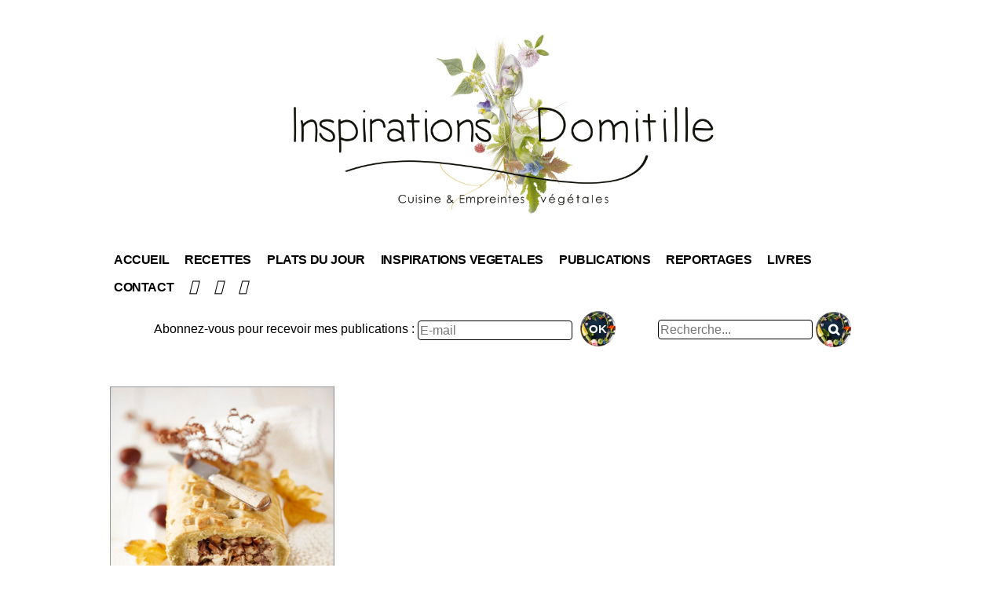

--- FILE ---
content_type: text/css
request_url: https://inspirations-domitille.fr/wp-content/themes/inspirations-domitille/style.css
body_size: 6661
content:
/*!
Theme Name: Inspirations Domitille
Theme URI: http://underscores.me/
Author: ArtNoz
Author URI: http://www.artnoz.fr
Description: Description
Version: 1.0.0
License: GNU General Public License v2 or later
License URI: LICENSE
Text Domain: inspirations-domitille
Tags: custom-background, custom-logo, custom-menu, featured-images, threaded-comments, translation-ready

This theme, like WordPress, is licensed under the GPL.
Use it to make something cool, have fun, and share what you've learned with others.

Inspirations Domitille is based on Underscores https://underscores.me/, (C) 2012-2017 Automattic, Inc.
Underscores is distributed under the terms of the GNU GPL v2 or later.

Normalizing styles have been helped along thanks to the fine work of
Nicolas Gallagher and Jonathan Neal https://necolas.github.io/normalize.css/
*/
/**
 * Fonctions perso
 * Alignement
 * Saturation des couleurs pour les images
 *
 */
/*--------------------------------------------------------------
>>> TABLE OF CONTENTS:
----------------------------------------------------------------
# Normalize
# Typography
# Elements
# Forms
# Navigation
	## Links
	## Menus
# Accessibility
# Alignments
# Clearings
# Widgets
# Content
	## Posts and pages
	## Comments
# Infinite scroll
# Media
	## Captions
	## Galleries
--------------------------------------------------------------*/
/*--------------------------------------------------------------
# Normalize
--------------------------------------------------------------*/
html {
  font-family: sans-serif;
  -webkit-text-size-adjust: 100%;
  -ms-text-size-adjust: 100%; }

body {
  margin: 0; }

article,
aside,
details,
figcaption,
figure,
footer,
header,
main,
menu,
nav,
section,
summary {
  display: block; }

audio,
canvas,
progress,
video {
  display: inline-block;
  vertical-align: baseline; }

audio:not([controls]) {
  display: none;
  height: 0; }

[hidden],
template {
  display: none; }

a {
  background-color: transparent;
  text-decoration: none; }

a:active,
a:hover {
  outline: 0; }

abbr[title] {
  border-bottom: 1px dotted; }

b,
strong {
  font-weight: bold; }

dfn {
  font-style: italic; }

h1 {
  font-size: 2em;
  margin: 0.67em 0; }

mark {
  background: #ff0;
  color: #000; }

small {
  font-size: 80%; }

sub,
sup {
  font-size: 75%;
  line-height: 0;
  position: relative;
  vertical-align: baseline; }

sup {
  top: -0.5em; }

sub {
  bottom: -0.25em; }

img {
  border: 0; }

svg:not(:root) {
  overflow: hidden; }

figure {
  margin: 1em 40px; }

hr {
  box-sizing: content-box;
  height: 0; }

pre {
  overflow: auto; }

code,
kbd,
pre,
samp {
  font-family: monospace, monospace;
  font-size: 1em; }

button,
input,
optgroup,
select,
textarea {
  color: inherit;
  font: inherit;
  margin: 0; }

button {
  overflow: visible; }

button,
select {
  text-transform: none; }

button,
html input[type="button"],
input[type="reset"],
input[type="submit"],
.lire-suite {
  -webkit-appearance: button;
  cursor: pointer; }

button[disabled],
html input[disabled] {
  cursor: default; }

button::-moz-focus-inner,
input::-moz-focus-inner {
  border: 0;
  padding: 0; }

input {
  line-height: normal; }

input[type="checkbox"],
input[type="radio"] {
  box-sizing: border-box;
  padding: 0; }

input[type="number"]::-webkit-inner-spin-button,
input[type="number"]::-webkit-outer-spin-button {
  height: auto; }

input[type="search"]::-webkit-search-cancel-button,
input[type="search"]::-webkit-search-decoration {
  -webkit-appearance: none; }

fieldset {
  border: 1px solid #c0c0c0;
  margin: 0 2px;
  padding: 0.35em 0.625em 0.75em; }

legend {
  border: 0;
  padding: 0; }

textarea {
  overflow: auto; }

optgroup {
  font-weight: bold; }

table {
  border-collapse: collapse;
  border-spacing: 0; }

td,
th {
  padding: 0; }

/*--------------------------------------------------------------
# Typography
--------------------------------------------------------------*/
body,
button,
input,
select,
optgroup,
textarea {
  color: #000000;
  font-family: "Century Gothic", CenturyGothic, Geneva, AppleGothic, sans-serif;
  font-size: 18px;
  font-size: 1rem;
  line-height: 25px; }

h1, h2, h3, h4, h5, h6 {
  line-height: 30px; }

p {
  margin-bottom: 30px; }

dfn, cite, em, i {
  font-style: italic; }

blockquote {
  margin: 0 1.5em; }

address {
  margin: 0 0 1.5em; }

pre {
  background: #eee;
  font-family: "Courier 10 Pitch", Courier, monospace;
  font-size: 15px;
  font-size: 0.9375rem;
  line-height: 1.6;
  margin-bottom: 1.6em;
  max-width: 100%;
  overflow: auto;
  padding: 1.6em; }

code, kbd, tt, var {
  font-family: Monaco, Consolas, "Andale Mono", "DejaVu Sans Mono", monospace;
  font-size: 15px;
  font-size: 0.9375rem; }

abbr, acronym {
  border-bottom: 1px dotted #666;
  cursor: help; }

mark, ins {
  background: #fff9c0;
  text-decoration: none; }

big {
  font-size: 125%; }

/*--------------------------------------------------------------
# Elements
--------------------------------------------------------------*/
html {
  box-sizing: border-box; }

*,
*:before,
*:after {
  /* Inherit box-sizing to make it easier to change the property for components that leverage other behavior; see https://css-tricks.com/inheriting-box-sizing-probably-slightly-better-best-practice/ */
  box-sizing: inherit; }

body {
  background: #fff;
  /* Fallback for when there is no custom background color defined. */ }

hr {
  background-color: #ccc;
  border: 0;
  height: 1px;
  margin-bottom: 1.5em; }

ul, ol {
  margin: 0 0 1.5em 3em; }

ul {
  list-style: disc; }

ol {
  list-style: decimal; }

li > ul,
li > ol {
  margin-bottom: 0;
  margin-left: 1.5em; }

dt {
  font-weight: bold; }

dd {
  margin: 0 1.5em 1.5em; }

img {
  height: auto;
  /* Make sure images are scaled correctly. */
  max-width: 100%;
  /* Adhere to container width. */ }

figure {
  margin: 1em 0;
  /* Extra wide images within figure tags don't overflow the content area. */ }

table {
  margin: 0 0 1.5em;
  width: 100%; }

/*--------------------------------------------------------------
# Forms
--------------------------------------------------------------*/
button,
input[type="button"],
input[type="reset"],
input[type="submit"],
.lire-suite {
  border: 1px solid;
  border-color: #ccc #ccc #bbb;
  border-radius: 3px;
  background: #e6e6e6;
  color: rgba(0, 0, 0, 0.8);
  font-size: 12px;
  font-size: 0.75rem;
  line-height: 1;
  padding: .6em 1em .4em; }

button:hover,
input[type="button"]:hover,
input[type="reset"]:hover,
input[type="submit"]:hover,
.lire-suite:hover {
  border-color: #ccc #bbb #aaa; }

button:active, button:focus,
input[type="button"]:active,
input[type="button"]:focus,
input[type="reset"]:active,
input[type="reset"]:focus,
input[type="submit"]:active,
.lire-suite:active,
input[type="submit"]:focus,
.lire-suite:focus {
  border-color: #aaa #bbb #bbb; }

input[type="text"],
input[type="email"],
input[type="url"],
input[type="password"],
input[type="search"],
input[type="number"],
input[type="tel"],
input[type="range"],
input[type="date"],
input[type="month"],
input[type="week"],
input[type="time"],
input[type="datetime"],
input[type="datetime-local"],
input[type="color"],
textarea {
  color: #666;
  border: 1px solid #ccc;
  border-radius: 3px;
  padding: 3px; }

input[type="text"]:focus,
input[type="email"]:focus,
input[type="url"]:focus,
input[type="password"]:focus,
input[type="search"]:focus,
input[type="number"]:focus,
input[type="tel"]:focus,
input[type="range"]:focus,
input[type="date"]:focus,
input[type="month"]:focus,
input[type="week"]:focus,
input[type="time"]:focus,
input[type="datetime"]:focus,
input[type="datetime-local"]:focus,
input[type="color"]:focus,
textarea:focus {
  color: #111; }

select {
  border: 1px solid #ccc; }

textarea {
  width: 100%; }

/*--------------------------------------------------------------
# Navigation
--------------------------------------------------------------*/
/*--------------------------------------------------------------
## Links
--------------------------------------------------------------*/
a {
  color: inherit; }

a:visited {
  color: inherit; }

a:focus, a:active {
  color: inherit; }

a:hover {
  color: #C1C37A; }

a:focus {
  outline: thin dotted; }

a:hover, a:active {
  outline: 0; }

/*--------------------------------------------------------------
## Menus
--------------------------------------------------------------*/
.main-navigation, .recettes-menu-class {
  clear: both;
  display: inline-block; }

.main-navigation ul, .recettes-menu-class ul {
  display: none;
  list-style: none;
  margin: 0;
  padding-left: 0; }

.main-navigation ul ul, .recettes-menu-class ul ul {
  box-shadow: 0 3px 3px rgba(0, 0, 0, 0.2);
  float: left;
  position: absolute;
  top: 100%;
  left: -999em;
  z-index: 99999; }

.main-navigation ul ul ul, .recettes-menu-class ul ul ul {
  left: -999em;
  top: 0; }

.main-navigation ul ul li:hover > ul, .recettes-menu-class ul ul li:hover > ul,
.main-navigation ul ul li.focus > ul,
.recettes-menu-class ul ul li.focus > ul {
  left: 100%; }

.main-navigation ul ul a, .recettes-menu-class ul ul a {
  width: 200px; }

.main-navigation ul li:hover > ul, .recettes-menu-class ul li:hover > ul,
.main-navigation ul li.focus > ul,
.recettes-menu-class ul li.focus > ul {
  left: auto; }

.main-navigation li, .recettes-menu-class li {
  float: left;
  position: relative; }

.main-navigation a, .recettes-menu-class a {
  display: block;
  text-decoration: none; }

/* Small menu. */
.menu-toggle,
.main-navigation.toggled ul,
.toggled.recettes-menu-class ul {
  display: block; }

@media screen and (min-width: 37.5em) {
  .menu-toggle {
    display: none; }

  .main-navigation ul, .recettes-menu-class ul {
    display: block; } }
.site-main .comment-navigation, .site-main
.posts-navigation, .site-main
.post-navigation {
  margin: 0 0 1.5em;
  overflow: hidden; }

.comment-navigation .nav-previous,
.posts-navigation .nav-previous,
.post-navigation .nav-previous {
  float: left;
  width: 50%; }

.comment-navigation .nav-next,
.posts-navigation .nav-next,
.post-navigation .nav-next {
  float: right;
  text-align: right;
  width: 50%; }

/*--------------------------------------------------------------
# Accessibility
--------------------------------------------------------------*/
/* Text meant only for screen readers. */
.screen-reader-text {
  border: 0;
  clip: rect(1px, 1px, 1px, 1px);
  clip-path: inset(50%);
  height: 1px;
  margin: -1px;
  overflow: hidden;
  padding: 0;
  position: absolute !important;
  width: 1px;
  word-wrap: normal !important;
  /* Many screen reader and browser combinations announce broken words as they would appear visually. */ }

.screen-reader-text:focus {
  background-color: #f1f1f1;
  border-radius: 3px;
  box-shadow: 0 0 2px 2px rgba(0, 0, 0, 0.6);
  clip: auto !important;
  clip-path: none;
  color: #21759b;
  display: block;
  font-size: 14px;
  font-size: 0.875rem;
  font-weight: bold;
  height: auto;
  left: 5px;
  line-height: normal;
  padding: 15px 23px 14px;
  text-decoration: none;
  top: 5px;
  width: auto;
  z-index: 100000;
  /* Above WP toolbar. */ }

/* Do not show the outline on the skip link target. */
#content[tabindex="-1"]:focus {
  outline: 0; }

/*--------------------------------------------------------------
# Alignments
--------------------------------------------------------------*/
.alignleft {
  display: inline;
  float: left;
  margin-right: 1.5em; }

.alignright {
  display: inline;
  float: right;
  margin-left: 1.5em; }

.aligncenter {
  clear: both;
  display: block;
  margin-left: auto;
  margin-right: auto; }

/*--------------------------------------------------------------
# Clearings
--------------------------------------------------------------*/
.clear:before,
.clear:after,
.entry-content:before,
.entry-content:after,
.comment-content:before,
.comment-content:after,
.site-header:before,
.site-header:after,
.site-content:before,
.site-content:after,
.site-footer:before,
.site-footer:after {
  content: "";
  display: table;
  table-layout: fixed; }

.clear:after,
.entry-content:after,
.comment-content:after,
.site-header:after,
.site-content:after,
.site-footer:after {
  clear: both; }

/*--------------------------------------------------------------
# Widgets
--------------------------------------------------------------*/
.widget {
  margin: 0 0 1.5em;
  /* Make sure select elements fit in widgets. */ }

.widget select {
  max-width: 100%; }

/*--------------------------------------------------------------
# Content
--------------------------------------------------------------*/
/*--------------------------------------------------------------
## Posts and pages
--------------------------------------------------------------*/
.sticky {
  display: block; }

.hentry {
  margin: 0 0 1.5em; }

.updated:not(.published) {
  display: none; }

.page-content,
.entry-content,
.entry-summary {
  margin: 1.5em 0 0; }

.page-links {
  clear: both;
  margin: 0 0 1.5em; }

/*--------------------------------------------------------------
## Comments
--------------------------------------------------------------*/
.comment-content a {
  word-wrap: break-word; }

.bypostauthor {
  display: block; }

/*--------------------------------------------------------------
# Infinite scroll
--------------------------------------------------------------*/
/* Globally hidden elements when Infinite Scroll is supported and in use. */
.infinite-scroll .posts-navigation,
.infinite-scroll.neverending .site-footer {
  /* Theme Footer (when set to scrolling) */
  display: none; }

/* When Infinite Scroll has reached its end we need to re-display elements that were hidden (via .neverending) before. */
.infinity-end.neverending .site-footer {
  display: block; }

/*--------------------------------------------------------------
# Media
--------------------------------------------------------------*/
.page-content .wp-smiley,
.entry-content .wp-smiley,
.comment-content .wp-smiley {
  border: none;
  margin-bottom: 0;
  margin-top: 0;
  padding: 0; }

/* Make sure embeds and iframes fit their containers. */
embed,
iframe,
object {
  max-width: 100%; }

/* Make sure logo link wraps around logo image. */
.custom-logo-link {
  display: inline-block; }

/*--------------------------------------------------------------
## Captions
--------------------------------------------------------------*/
.wp-caption {
  margin-bottom: 1.5em;
  max-width: 100%; }

.wp-caption img[class*="wp-image-"] {
  display: block;
  margin-left: auto;
  margin-right: auto; }

.wp-caption .wp-caption-text {
  margin: 0.8075em 0; }

.wp-caption-text {
  text-align: center; }

/*--------------------------------------------------------------
## Galleries
--------------------------------------------------------------*/
.gallery {
  margin-bottom: 1.5em; }

.gallery-item {
  display: inline-block;
  text-align: center;
  vertical-align: top;
  width: 100%; }

.gallery-columns-2 .gallery-item {
  max-width: 50%; }

.gallery-columns-3 .gallery-item {
  max-width: 33.33%; }

.gallery-columns-4 .gallery-item {
  max-width: 25%; }

.gallery-columns-5 .gallery-item {
  max-width: 20%; }

.gallery-columns-6 .gallery-item {
  max-width: 16.66%; }

.gallery-columns-7 .gallery-item {
  max-width: 14.28%; }

.gallery-columns-8 .gallery-item {
  max-width: 12.5%; }

.gallery-columns-9 .gallery-item {
  max-width: 11.11%; }

.gallery-caption {
  display: block; }

body {
  text-align: center;
  margin: 0px 28px; }

.site {
  max-width: 1000px;
  margin: 40px auto 0; }

.site-branding {
  max-width: 550px;
  margin: 0 auto 35px; }

.site-content {
  text-align: justify; }

/****
 *
 * Typographie
 *
 */
h1, h2, h3, h4, h5, h6, p {
  margin: 0;
  font-weight: normal; }
  h1 img, h2 img, h3 img, h4 img, h5 img, h6 img, p img {
    margin-top: 4px; }

h1 {
  font-size: 40px;
  line-height: 38px;
  font-weight: bold;
  text-decoration: none;
  margin-bottom: 15px; }

h2 {
  font-size: 24px;
  font-weight: bold; }

h3, h4, h5, h6 {
  font-size: 24px; }

/***
 *
 * Navigation
 *
 **/
.top-navigation {
  text-align: center;
  display: none;
  font-size: 25px;
  line-height: 1em;
  margin: 25px 0px 35px; }
  .top-navigation li {
    margin-right: 15px; }
  .top-navigation li:last-child {
    margin: 0; }

.nav-menu, .recettes-menu-class {
  font-weight: bold; }
  .nav-menu a, .recettes-menu-class a {
    padding: 0 5px; }
  .nav-menu li, .recettes-menu-class li {
    margin-right: 10px;
    height: 35px;
    letter-spacing: -0.4px; }
  .nav-menu li:last-child, .recettes-menu-class li:last-child {
    margin: 0; }
  .nav-menu .sub-menu, .recettes-menu-class .sub-menu {
    background-color: #fff; }
    .nav-menu .sub-menu a, .recettes-menu-class .sub-menu a {
      width: auto;
      background-image: none;
      background-color: #fff; }

.current-menu-item a, .page_item a, .current_page_item a, .current-menu-parent a {
  height: 100%;
  background-image: url("assets/images/domitilleLineMenu.png");
  background-repeat: no-repeat;
  background-position: 0 20px;
  background-size: 100% 10px; }

.search-menu form {
  margin: 0; }

/****
 *
 * Abonnement Newsletter
 *
 ***/
.sous-menu {
  margin: 0px 0 30px; }
  .sous-menu div {
    display: inline-block;
    vertical-align: middle; }
  .sous-menu .rm_form_container {
    width: auto; }

#rainmaker_form_40 {
  margin: 0 50px 0 0;
  padding: 0; }
  #rainmaker_form_40 form {
    float: right; }
  #rainmaker_form_40 div {
    margin: 0;
    padding: 0;
    float: left;
    width: auto; }
  #rainmaker_form_40 .rm_form_el_email {
    color: #000000;
    margin-right: 10px; }
    #rainmaker_form_40 .rm_form_el_email input {
      background-color: #FFFFFF;
      border: 1px solid #000000;
      -webkit-border-radius: 4px;
      -moz-border-radius: 4px;
      -ms-border-radius: 4px;
      border-radius: 4px;
      padding: 2px;
      height: 25px;
      margin-top: 12px; }
  #rainmaker_form_40 .rm_button {
    background-image: url("assets/images/WD-clic-assiette.png");
    background-repeat: no-repeat;
    background-size: contain;
    background-color: transparent;
    width: 45px;
    height: 45px;
    font-weight: bold;
    font-size: 15px;
    margin: 0;
    padding: 0; }
  #rainmaker_form_40 .rm-button:hover {
    color: #C1C37A; }

/****
 *
 * Gallerie
 *
 ***/
.foogallery {
  clear: both;
  width: 100%;
  margin-top: 20px; }
  .foogallery .fg-item {
    border: 1px #95989A solid;
    float: left;
    width: 21.05263%;
    float: left;
    margin-right: 5.26316%;
    margin-bottom: 2.5641%; }
    .foogallery .fg-item img {
      width: 100%;
      height: auto; }
    .foogallery .fg-item:nth-child(4n+4) {
      float: right;
      margin-right: 0; }
    .foogallery .fg-item:nth-child(4n+5) {
      clear: both; }
  .foogallery figcaption {
    width: 100%; }

#foogallery-gallery-156 figcaption {
  display: none; }

#foogallery-gallery-94 {
  position: absolute;
  width: 100%;
  left: 0px; }
  #foogallery-gallery-94 .fg-item {
    clear: none;
    float: left;
    width: 13.7931%;
    float: left;
    margin: 0;
    width: 16.66%;
    margin: 0; }
  #foogallery-gallery-94 .fg-caption-inner {
    margin-left: -16px;
    left: 50%; }

#foogallery-gallery-184 {
  width: 85%;
  margin-left: 7.5%; }
  #foogallery-gallery-184 .fg-item {
    clear: none;
    float: left;
    width: 28.57143%;
    float: left;
    margin-right: 7.14286%;
    margin-bottom: 2.5641%; }
    #foogallery-gallery-184 .fg-item img {
      width: 100%;
      height: auto; }
    #foogallery-gallery-184 .fg-item:nth-child(3n+3) {
      float: right;
      margin-right: 0; }
    #foogallery-gallery-184 .fg-item:nth-child(3n+4) {
      clear: both; }

#foogallery-gallery-184 figcaption, #foogallery-gallery-231 figcaption, #foogallery-gallery-223 figcaption, #foogallery-gallery-212 figcaption {
  display: none; }

#foogallery-gallery-184 figcaption {
  display: block;
  text-align: center; }

/****
 *
 * Footer
 *
 ***/
.site-footer {
  margin: 50px 0 15px;
  text-align: center; }

.site-info div {
  display: inline-block;
  margin: 0 auto;
  vertical-align: middle; }

.site-info-droit {
  white-space: pre; }

.site-info-menu .menu-item a {
  float: left; }
.site-info-menu .menu-item::after {
  content: ' - ';
  white-space: pre; }
.site-info-menu .current-menu-item a {
  background-image: none; }

/****
 *
 * Articles
 *
 ****/
.post-189 h3 {
  width: 80%;
  margin-left: 10%; }

article img, aside img {
  border: 1px #95989A solid; }

.site-main .category-plats-du-jour {
  width: 61.53846%;
  float: left;
  margin-right: 2.5641%;
  margin-top: 1.5em; }
  .site-main .category-plats-du-jour .entry-content {
    margin-top: 0; }

.plats-du-jour-sidebar {
  width: 35.89744%;
  float: right;
  margin-right: 0;
  border-left: 2px #000000 solid;
  padding-left: 2.5641%;
  margin-top: 1.5em; }

.archive .page-header {
  display: none; }

.widget-area {
  width: 100%;
  text-align: center; }

.widget-title, .comments-title {
  margin-bottom: 15px; }

#recent-posts-widget-with-thumbnails-2, #recent-posts-widget-with-thumbnails-3, #recent-posts-widget-with-thumbnails-8, #recent-posts-widget-with-thumbnails-9, #recent-posts-widget-with-thumbnails-10 {
  clear: both;
  margin-top: 30px;
  width: 100%;
  text-align: center; }
  #recent-posts-widget-with-thumbnails-2 li, #recent-posts-widget-with-thumbnails-3 li, #recent-posts-widget-with-thumbnails-8 li, #recent-posts-widget-with-thumbnails-9 li, #recent-posts-widget-with-thumbnails-10 li {
    width: 21.05263%;
    float: left;
    margin-right: 5.26316%; }
    #recent-posts-widget-with-thumbnails-2 li img, #recent-posts-widget-with-thumbnails-3 li img, #recent-posts-widget-with-thumbnails-8 li img, #recent-posts-widget-with-thumbnails-9 li img, #recent-posts-widget-with-thumbnails-10 li img {
      width: 100%;
      height: auto; }
  #recent-posts-widget-with-thumbnails-2 li:nth-of-type(4), #recent-posts-widget-with-thumbnails-3 li:nth-of-type(4), #recent-posts-widget-with-thumbnails-8 li:nth-of-type(4), #recent-posts-widget-with-thumbnails-9 li:nth-of-type(4), #recent-posts-widget-with-thumbnails-10 li:nth-of-type(4) {
    margin-right: 0; }

#recent-posts-widget-with-thumbnails-3 li, #recent-posts-widget-with-thumbnails-8 li, #recent-posts-widget-with-thumbnails-9 li, #recent-posts-widget-with-thumbnails-10 li {
  width: 13.7931%;
  float: left;
  margin-right: 3.44828%;
  line-height: 2.5641%; }
#recent-posts-widget-with-thumbnails-3 li:nth-of-type(4), #recent-posts-widget-with-thumbnails-8 li:nth-of-type(4), #recent-posts-widget-with-thumbnails-9 li:nth-of-type(4), #recent-posts-widget-with-thumbnails-10 li:nth-of-type(4) {
  margin-right: 2.5641%; }
#recent-posts-widget-with-thumbnails-3 li:nth-of-type(6), #recent-posts-widget-with-thumbnails-8 li:nth-of-type(6), #recent-posts-widget-with-thumbnails-9 li:nth-of-type(6), #recent-posts-widget-with-thumbnails-10 li:nth-of-type(6) {
  margin-right: 0; }

.archive-recettes {
  clear: both;
  width: 100%;
  text-align: center;
  display: inline-block;
  margin: 0 auto;
  vertical-align: middle; }
  .archive-recettes .recettes-menu-class, .archive-recettes .search-form {
    display: inline-block;
    vertical-align: middle; }

.recettes-menu-class .current-menu-item a, .recettes-menu-class .page_item a, .recettes-menu-class .current_page_item a, .recettes-menu-class .current-menu-parent a {
  background-image: none; }

.search-form {
  margin: -12px 0 0 20px; }
  .search-form .search-field, .search-form options {
    background-color: #FFFFFF;
    border: 1px solid #000000;
    -webkit-border-radius: 4px;
    -moz-border-radius: 4px;
    -ms-border-radius: 4px;
    border-radius: 4px;
    padding: 2px;
    height: 25px;
    margin-top: 12px; }
  .search-form .search-submit {
    font-family: FontAwesome;
    border: 0;
    color: #fff;
    background-image: url("assets/images/WD-clic-assiette.png");
    background-repeat: no-repeat;
    background-size: contain;
    background-color: transparent;
    width: 45px;
    height: 45px;
    font-weight: bold;
    font-size: 15px;
    margin: 0;
    padding: 0; }

.page-search {
  margin: 15px 0 30px; }
  .page-search .search-field {
    width: 300px; }

.comments-area {
  clear: both;
  text-align: center;
  margin-top: 15px; }
  .comments-area ol, .comments-area div {
    text-align: left; }
  .comments-area ol {
    margin: 0 0 30px 0; }
  .comments-area .comment-list {
    padding: 0; }
  .comments-area .comment-metadata {
    font-size: 12px; }
  .comments-area .comment-body {
    margin: 0 0 15px; }
  .comments-area .comment-reply-link {
    background-color: #FFFFFF;
    border: 1px solid #000000;
    -webkit-border-radius: 4px;
    -moz-border-radius: 4px;
    -ms-border-radius: 4px;
    border-radius: 4px;
    padding: 2px;
    font-size: 12px; }
  .comments-area .comment-respond .logged-in-as {
    font-size: 12px; }
  .comments-area .comment-respond .comment-form-comment label {
    display: none; }

input[type="submit"], .lire-suite {
  border: 0;
  color: #fff;
  background-image: url("assets/images/WD-clic-assiette.png");
  background-repeat: no-repeat;
  background-size: 40px 40px;
  background-position: left center;
  height: 50px;
  padding-left: 45px;
  background-color: transparent;
  color: #000;
  font-size: 18px; }
  input[type="submit"]:hover, .lire-suite:hover {
    color: #C1C37A; }

.rm_form_label {
  display: none; }

.rm_contact input[type="text"], .rm_contact input[type="email"] {
  width: 500px; }
.rm_contact textarea {
  width: 500px;
  height: 150px; }

.recette-dans-tag {
  text-align: center; }

.wp-image-253, .site-info-img img {
  border: 0; }

.flecheG, .flecheD {
  width: 2.5641%;
  position: relative;
  margin-left: -2.5641%;
  float: left;
  cursor: pointer; }
  .flecheG img, .flecheD img {
    padding: 5px;
    height: 80%;
    width: 100%;
    top: 10%;
    position: relative;
    border: 0; }

.flecheD {
  float: right;
  marfin-left: 0;
  margin-right: -2.5641%; }

ul {
  margin: 0; }

.lire-suite {
  height: 40px;
  margin-top: 30px; }

.search-archive {
  clear: both;
  width: 100%;
  margin-top: 20px; }
  .search-archive div {
    clear: both; }
  .search-archive article, .search-archive .category-plats-du-jour {
    clear: none;
    float: left;
    margin-top: 0;
    width: 28.57143%;
    float: left;
    margin-right: 7.14286%;
    margin-bottom: 2.5641%; }
    .search-archive article img, .search-archive .category-plats-du-jour img {
      width: 100%;
      height: auto; }
    .search-archive article:nth-child(3n+3), .search-archive .category-plats-du-jour:nth-child(3n+3) {
      float: right;
      margin-right: 0; }
    .search-archive article:nth-child(3n+4), .search-archive .category-plats-du-jour:nth-child(3n+4) {
      clear: both; }

@media (max-width: 500px) {
  .search-archive li, .search-archive div, .search-archive article, .search-archive .fg-item, #recent-posts-widget-with-thumbnails-3 li, #recent-posts-widget-with-thumbnails-3 div, #recent-posts-widget-with-thumbnails-3 article, #recent-posts-widget-with-thumbnails-3 .fg-item, #recent-posts-widget-with-thumbnails-8 li, #recent-posts-widget-with-thumbnails-8 div, #recent-posts-widget-with-thumbnails-8 article, #recent-posts-widget-with-thumbnails-8 .fg-item, #recent-posts-widget-with-thumbnails-9 li, #recent-posts-widget-with-thumbnails-9 div, #recent-posts-widget-with-thumbnails-9 article, #recent-posts-widget-with-thumbnails-9 .fg-item, #recent-posts-widget-with-thumbnails-10 li, #recent-posts-widget-with-thumbnails-10 div, #recent-posts-widget-with-thumbnails-10 article, #recent-posts-widget-with-thumbnails-10 .fg-item, #recent-posts-widget-with-thumbnails-2 li, #recent-posts-widget-with-thumbnails-3 li, #recent-posts-widget-with-thumbnails-8 li, #recent-posts-widget-with-thumbnails-9 li, #recent-posts-widget-with-thumbnails-10 li, #recent-posts-widget-with-thumbnails-2 div, #recent-posts-widget-with-thumbnails-3 div, #recent-posts-widget-with-thumbnails-8 div, #recent-posts-widget-with-thumbnails-9 div, #recent-posts-widget-with-thumbnails-10 div, #recent-posts-widget-with-thumbnails-2 article, #recent-posts-widget-with-thumbnails-3 article, #recent-posts-widget-with-thumbnails-8 article, #recent-posts-widget-with-thumbnails-9 article, #recent-posts-widget-with-thumbnails-10 article, #recent-posts-widget-with-thumbnails-2 .fg-item, #recent-posts-widget-with-thumbnails-3 .fg-item, #recent-posts-widget-with-thumbnails-8 .fg-item, #recent-posts-widget-with-thumbnails-9 .fg-item, #recent-posts-widget-with-thumbnails-10 .fg-item, #foogallery-gallery-184 li, #foogallery-gallery-184 div, #foogallery-gallery-184 article, #foogallery-gallery-184 .fg-item, #foogallery-gallery-94 li, #foogallery-gallery-94 div, #foogallery-gallery-94 article, #foogallery-gallery-94 .fg-item, .foogallery li, .foogallery div, .foogallery article, .foogallery .fg-item {
    width: 100%;
    float: left;
    margin-left: 0;
    margin-right: 0;
    margin-right: 0; }

  .plats-du-jour-sidebar, .site-main .category-plats-du-jour {
    width: 100%;
    float: left;
    margin-left: 0;
    margin-right: 0;
    border: 0;
    padding-right: 0;
    margin-right: 0; }

  #recent-posts-widget-with-thumbnails-3, #recent-posts-widget-with-thumbnails-8, #recent-posts-widget-with-thumbnails-9, #recent-posts-widget-with-thumbnails-10 {
    width: 100%;
    float: left;
    margin-left: 0;
    margin-right: 0; }

  .rm_contact input[type="text"], .rm_contact input[type="email"], .rm_contact input[type="url"], .rm_contact textarea, .comments-area input[type="text"], .comments-area input[type="email"], .comments-area input[type="url"], .comments-area textarea {
    width: 100%; }

  .site-info-droit {
    white-space: normal; }

  .recettes-menu-class {
    text-align: center; }

  .main-navigation li, .recettes-menu-class li {
    clear: both; }

  #rainmaker_form_40 {
    margin-top: 15px; }

  .main-navigation, .recettes-menu-class {
    text-align: left; }
    .main-navigation .nav-menu li, .recettes-menu-class .nav-menu li, .main-navigation .recettes-menu-class li, .recettes-menu-class .recettes-menu-class li {
      margin: 0;
      padding: 0px 0;
      height: auto; }
    .main-navigation ul ul, .recettes-menu-class ul ul {
      clear: both;
      position: relative;
      padding-left: 15px;
      -webkit-box-shadow: none;
      -moz-box-shadow: none;
      box-shadow: none;
      top: 0;
      left: 0; }

  .site-info .main-navigation, .site-info .recettes-menu-class {
    text-align: center; }

  .current-menu-item a, .page_item a, .current_page_item a, .current-menu-parent a {
    background-image: none; }

  .current-menu-item {
    color: #C1C37A; }
    .current-menu-item ul a {
      color: #000; }

  .sous-menu {
    margin: 20px 0 0; }

  .top-navigation {
    width: 100%;
    text-align: center; }
    .top-navigation ul {
      display: block; }
    .top-navigation li {
      display: inline-block;
      float: none; }

  .search-archive {
    margin-top: 20px; }

  #recent-posts-widget-with-thumbnails-3 .flecheD, #recent-posts-widget-with-thumbnails-3 .flecheG, #recent-posts-widget-with-thumbnails-3 .flecheD, #recent-posts-widget-with-thumbnails-8 .flecheD, #recent-posts-widget-with-thumbnails-8 .flecheG, #recent-posts-widget-with-thumbnails-8 .flecheD, #recent-posts-widget-with-thumbnails-9 .flecheD, #recent-posts-widget-with-thumbnails-9 .flecheG, #recent-posts-widget-with-thumbnails-9 .flecheD, #recent-posts-widget-with-thumbnails-10 .flecheD, #recent-posts-widget-with-thumbnails-10 .flecheG, #recent-posts-widget-with-thumbnails-10 .flecheD, .foogallery .flecheD, .foogallery .flecheG, .foogallery .flecheD {
    width: 25px;
    margin-left: -25px; }
  #recent-posts-widget-with-thumbnails-3 .flecheD, #recent-posts-widget-with-thumbnails-8 .flecheD, #recent-posts-widget-with-thumbnails-9 .flecheD, #recent-posts-widget-with-thumbnails-10 .flecheD, .foogallery .flecheD {
    float: right;
    margin-left: 0;
    margin-right: -25px; }

  #rainmaker_form_40, .search-menu {
    clear: both;
    width: 100%;
    margin-top: 0px;
    text-align: center; }
    #rainmaker_form_40 .rm_form_el_email, .search-menu .rm_form_el_email {
      float: none;
      margin: 0;
      margin-right: 5px; }
    #rainmaker_form_40 .rm_form_el_button, .search-menu .rm_form_el_button {
      float: none;
      margin: 0;
      margin-top: 3px; }
    #rainmaker_form_40 input[type="text"], #rainmaker_form_40 input[type="email"], .search-menu input[type="text"], .search-menu input[type="email"] {
      width: 150px; }

  #rainmaker_form_40 form {
    display: inline-block;
    vertical-align: middle;
    width: 100%;
    margin-bottom: 15px; } }
.menu-toggle {
  width: 100%;
  background-color: #ffff;
  border: 1px #000 solid; }


--- FILE ---
content_type: application/javascript
request_url: https://inspirations-domitille.fr/wp-content/themes/inspirations-domitille/assets/jquery/function-jquery.js
body_size: 820
content:
// JavaScript Document

jQuery( function ( $ ) {
	
	// Pagination slider
	$.fn.paginationSlider =function( ){ 
		
		var id = this;
		
		
		
		this.ctn = this.parent();
		// on commence par calculer le nombre de colonne
		var col = this.width()/this.ctn.width();
		
		var gut = col*0.25;
			//parseInt(this.css("marginRight"))/this.ctn.width();
		
		this.nbrColonne  = Math.round((1+gut)/(col+gut));
		
		//id.slice(0,this.nbrColonne-1).show();
		if (id.filter(":visible").length < this.nbrColonne){
			id.show();
		}
		if (id.filter(":visible").length > this.nbrColonne){
			id.css({marginRight : gut*100+"%", float : "left", clear:"none"});
			id.slice(this.nbrColonne-1).css({marginRight :0, float : "left"});
			
		id.slice(this.nbrColonne).hide();
		}
		
		if (typeof this.ctn.parent().attr('id')==='undefined'){
			this.wrapAll('<div class="pager-container" />');
		}
		
		if (this.nbrColonne >= this.length){
			
			return;
		}else{
			if (!this.ctn.children('.flecheG').length) { 
				console.log(this.last())
				
			this.delay(20000).slice(this.nbrColonne,this.lenght).css("margin-right", gut*100+"%").hide();
			this.first().before('<div class="flecheG '+this.ctn.parent().attr('id')+'-flecheG"><img src="/wp-content/themes/inspirations-domitille/assets/images/flecheG.png"></div>')
				this.last().after('<div class="flecheD '+this.ctn.parent().attr('id')+'-flecheD"><img src="/wp-content/themes/inspirations-domitille/assets/images/flecheD.png"></div>');
		 }
			
			$( ".flecheG, .flecheD" ).css( 
						'height',this.height()
					 );
			
			$( ".flecheG img, .flecheD img" ).css( 
						{height:"80%", top:"10%", position : "relative"}
					 );
			var fd = "."+this.ctn.parent().attr('id')+"-flecheD";
			var fg = "."+this.ctn.parent().attr('id')+"-flecheG";
			
			if (this.nbrColonne>1){
				
			$(fd).click(function(){
				
				if (!id.last().is(":visible")){
				id.filter(":visible:first").hide();
				id.filter(":visible:last").css({marginRight : gut*100+"%", float:"left"}).next().css({marginRight : 0, float:"left"}).show();
					
				}
			});
			
			$(fg).click(function(){
				if (!id.first().is(":visible")){
				id.filter(":visible:last").hide().prev().css({marginRight : 0, float:"left"});
				id.filter(":visible:first").prev().show();
				}
			});
			}else{
				
				$(fd).click(function(){
				
				if (!id.last().is(":visible")){
					var next = id.filter(":visible:first").next();
				id.filter(":visible:first").hide();
					next.css({marginRight : 0, float:"left"}).show();
					
				}
			});
			
			$(fg).click(function(){
				if (!id.first().is(":visible")){
					var prev = id.filter(":visible:first").prev();
				id.filter(":visible:first").hide();
					prev.css({marginRight : 0}).show();
				
				}
			});
			}
			
				
			
					
					
		}
	};
	
	
});